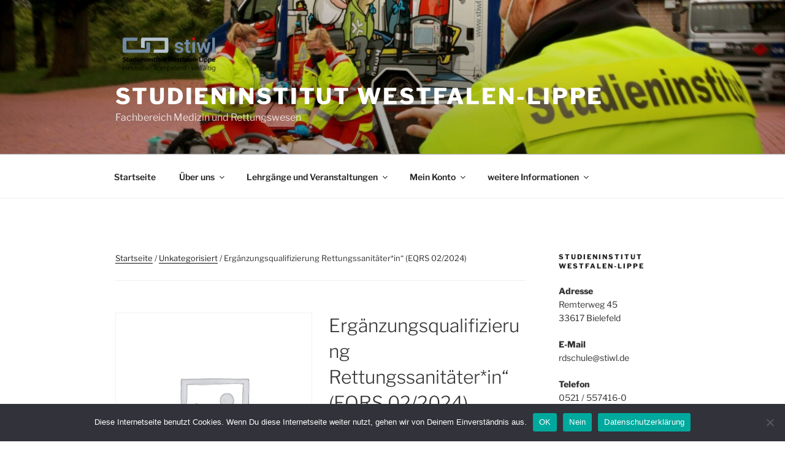

--- FILE ---
content_type: application/javascript
request_url: https://stiwl-mur.de/wp-content/cache/wpo-minify/1768567757/assets/wpo-minify-footer-85e01abd.min.js
body_size: 899
content:

(function($){'use strict';$(document).ready(function(){$('.mep-er-subscription-form').on('submit',function(e){e.preventDefault();const form=$(this);const email=form.find('.mep-er-email-input').val();const eventId=form.data('event-id');const submitButton=form.find('.mep-er-subscription-button');const statusContainer=form.find('.mep-er-subscription-status');if(!email){statusContainer.html('<div class="mep-er-error-message">Please enter your email address.</div>');return}
const data={action:'mep_er_subscribe_to_reminder',email:email,event_id:eventId,security:mep_er_params.nonce};submitButton.prop('disabled',!0).html('Processing... <span class="mep-er-loading"></span>');statusContainer.html('');$.post(mep_er_params.ajax_url,data,function(response){if(response.success){statusContainer.html('<div class="mep-er-success-message">'+response.data.message+'</div>');form.find('.mep-er-email-input').val('')}else{statusContainer.html('<div class="mep-er-error-message">'+response.data.message+'</div>')}
submitButton.prop('disabled',!1).text('Subscribe')}).fail(function(){statusContainer.html('<div class="mep-er-error-message">Server error. Please try again later.</div>');submitButton.prop('disabled',!1).text('Subscribe')})})})})(jQuery);



(function($){$(document).ready(function(){initializeAttendeeLists()});function initializeAttendeeLists(){$('.mep-event-attendee--list').each(function(){var $container=$(this);var $inner=$container.find('.mep-event-attendee--inner');var $button=$container.find('.attendee--see-all');var totalAttendees=parseInt($inner.attr('data-total-attendees'))||0;if(totalAttendees>12){$button.show();$inner.removeClass('expanded')}else{$button.hide();$inner.addClass('expanded')}})}
$(document).on('click','.attendee--see-all',function(e){e.preventDefault();var $button=$(this);var $container=$button.closest('.mep-event-attendee--list');var $inner=$container.find('.mep-event-attendee--inner');var showText=$button.attr('data-show-text')||'Show All';var hideText=$button.attr('data-hide-text')||'Show Less';if($inner.hasClass('expanded')){$inner.removeClass('expanded');$button.text(showText);$('html, body').animate({scrollTop:$container.offset().top-20},300)}else{$inner.addClass('expanded');$button.text(hideText)}});$(document).on('change','.mep-user-info-sec [data-target-condition-id]',function(e){let child_id=$(this).find('option:selected').attr('data-target-child-id');let parent=$(this).closest('.mep-user-info-sec');$(this).find('option').each(function(){let child_id_hidden=$(this).attr('data-target-child-id');if(child_id_hidden){if(child_id===child_id_hidden){parent.find('[data-condition-id="'+child_id_hidden+'"]').removeClass('mep-hidden')}else{parent.find('[data-condition-id="'+child_id_hidden+'"]').addClass('mep-hidden')}}})})})(jQuery);


